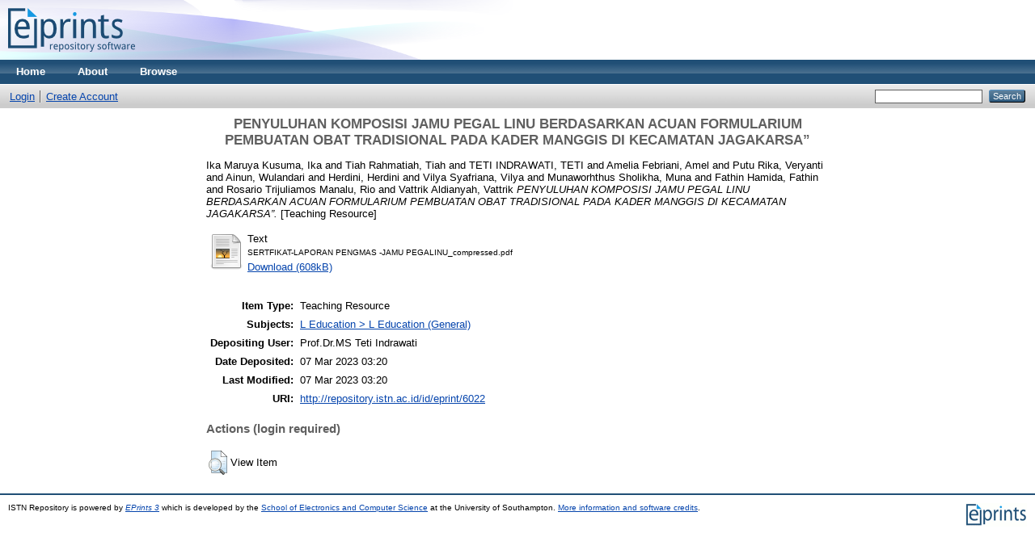

--- FILE ---
content_type: text/html; charset=utf-8
request_url: http://repository.istn.ac.id/6022/
body_size: 3596
content:
<!DOCTYPE html PUBLIC "-//W3C//DTD XHTML 1.0 Transitional//EN" "http://www.w3.org/TR/xhtml1/DTD/xhtml1-transitional.dtd">
<html xmlns="http://www.w3.org/1999/xhtml">
  <head>
    <meta http-equiv="X-UA-Compatible" content="IE=edge" />
    <title> PENYULUHAN KOMPOSISI JAMU PEGAL LINU BERDASARKAN ACUAN FORMULARIUM PEMBUATAN OBAT TRADISIONAL PADA KADER MANGGIS DI KECAMATAN JAGAKARSA”  - ISTN Repository</title>
    <link rel="icon" href="/favicon.ico" type="image/x-icon" />
    <link rel="shortcut icon" href="/favicon.ico" type="image/x-icon" />
    <meta name="eprints.eprintid" content="6022" />
<meta name="eprints.rev_number" content="10" />
<meta name="eprints.eprint_status" content="archive" />
<meta name="eprints.userid" content="70" />
<meta name="eprints.dir" content="disk0/00/00/60/22" />
<meta name="eprints.datestamp" content="2023-03-07 03:20:44" />
<meta name="eprints.lastmod" content="2023-03-07 03:20:44" />
<meta name="eprints.status_changed" content="2023-03-07 03:20:44" />
<meta name="eprints.type" content="teaching_resource" />
<meta name="eprints.metadata_visibility" content="show" />
<meta name="eprints.creators_name" content="Ika Maruya Kusuma, Ika" />
<meta name="eprints.creators_name" content="Tiah Rahmatiah, Tiah" />
<meta name="eprints.creators_name" content="TETI INDRAWATI, TETI" />
<meta name="eprints.creators_name" content="Amelia Febriani, Amel" />
<meta name="eprints.creators_name" content="Putu Rika, Veryanti" />
<meta name="eprints.creators_name" content="Ainun, Wulandari" />
<meta name="eprints.creators_name" content="Herdini, Herdini" />
<meta name="eprints.creators_name" content="Vilya Syafriana, Vilya" />
<meta name="eprints.creators_name" content="Munaworhthus Sholikha, Muna" />
<meta name="eprints.creators_name" content="Fathin Hamida, Fathin" />
<meta name="eprints.creators_name" content="Rosario Trijuliamos Manalu, Rio" />
<meta name="eprints.creators_name" content="Vattrik Aldianyah, Vattrik" />
<meta name="eprints.creators_id" content="imaruya@istn.ac.id" />
<meta name="eprints.creators_id" content="tiah@istn.ac.id" />
<meta name="eprints.creators_id" content="teti_indrawati@istn.ac.id" />
<meta name="eprints.creators_id" content="Amel@istn.ac.id" />
<meta name="eprints.creators_id" content="rika_veryanti@istn.ac.id" />
<meta name="eprints.creators_id" content="ainun_wulandari@istn.ac.id" />
<meta name="eprints.creators_id" content="herdinias69@istn.ac.id" />
<meta name="eprints.creators_id" content="Vilya@istn.ac.id" />
<meta name="eprints.creators_id" content="Munawarothus@istn.ac.id" />
<meta name="eprints.creators_id" content="Fathin@istn.ac.id" />
<meta name="eprints.creators_id" content="Rosario@istn.ac.id" />
<meta name="eprints.creators_id" content="Vattrik@istn.ac.id" />
<meta name="eprints.title" content="PENYULUHAN KOMPOSISI JAMU PEGAL LINU BERDASARKAN ACUAN FORMULARIUM PEMBUATAN OBAT TRADISIONAL PADA KADER MANGGIS DI KECAMATAN JAGAKARSA”" />
<meta name="eprints.ispublished" content="pub" />
<meta name="eprints.subjects" content="L1" />
<meta name="eprints.full_text_status" content="public" />
<meta name="eprints.citation" content="  Ika Maruya Kusuma, Ika and Tiah Rahmatiah, Tiah and TETI INDRAWATI, TETI and Amelia Febriani, Amel and Putu Rika, Veryanti and Ainun, Wulandari and Herdini, Herdini and Vilya Syafriana, Vilya and Munaworhthus Sholikha, Muna and Fathin Hamida, Fathin and Rosario Trijuliamos Manalu, Rio and Vattrik Aldianyah, Vattrik   PENYULUHAN KOMPOSISI JAMU PEGAL LINU BERDASARKAN ACUAN FORMULARIUM PEMBUATAN OBAT TRADISIONAL PADA KADER MANGGIS DI KECAMATAN JAGAKARSA”.  [Teaching Resource]     " />
<meta name="eprints.document_url" content="http://repository.istn.ac.id/6022/1/SERTFIKAT-LAPORAN%20PENGMAS%20-JAMU%20PEGALINU_compressed.pdf" />
<link rel="schema.DC" href="http://purl.org/DC/elements/1.0/" />
<meta name="DC.relation" content="http://repository.istn.ac.id/6022/" />
<meta name="DC.title" content="PENYULUHAN KOMPOSISI JAMU PEGAL LINU BERDASARKAN ACUAN FORMULARIUM PEMBUATAN OBAT TRADISIONAL PADA KADER MANGGIS DI KECAMATAN JAGAKARSA”" />
<meta name="DC.creator" content="Ika Maruya Kusuma, Ika" />
<meta name="DC.creator" content="Tiah Rahmatiah, Tiah" />
<meta name="DC.creator" content="TETI INDRAWATI, TETI" />
<meta name="DC.creator" content="Amelia Febriani, Amel" />
<meta name="DC.creator" content="Putu Rika, Veryanti" />
<meta name="DC.creator" content="Ainun, Wulandari" />
<meta name="DC.creator" content="Herdini, Herdini" />
<meta name="DC.creator" content="Vilya Syafriana, Vilya" />
<meta name="DC.creator" content="Munaworhthus Sholikha, Muna" />
<meta name="DC.creator" content="Fathin Hamida, Fathin" />
<meta name="DC.creator" content="Rosario Trijuliamos Manalu, Rio" />
<meta name="DC.creator" content="Vattrik Aldianyah, Vattrik" />
<meta name="DC.subject" content="L Education (General)" />
<meta name="DC.type" content="Teaching Resource" />
<meta name="DC.type" content="NonPeerReviewed" />
<meta name="DC.format" content="text" />
<meta name="DC.language" content="en" />
<meta name="DC.identifier" content="http://repository.istn.ac.id/6022/1/SERTFIKAT-LAPORAN%20PENGMAS%20-JAMU%20PEGALINU_compressed.pdf" />
<meta name="DC.identifier" content="  Ika Maruya Kusuma, Ika and Tiah Rahmatiah, Tiah and TETI INDRAWATI, TETI and Amelia Febriani, Amel and Putu Rika, Veryanti and Ainun, Wulandari and Herdini, Herdini and Vilya Syafriana, Vilya and Munaworhthus Sholikha, Muna and Fathin Hamida, Fathin and Rosario Trijuliamos Manalu, Rio and Vattrik Aldianyah, Vattrik   PENYULUHAN KOMPOSISI JAMU PEGAL LINU BERDASARKAN ACUAN FORMULARIUM PEMBUATAN OBAT TRADISIONAL PADA KADER MANGGIS DI KECAMATAN JAGAKARSA”.  [Teaching Resource]     " />
<link rel="alternate" href="http://repository.istn.ac.id/cgi/export/eprint/6022/Refer/repositoryISTN-eprint-6022.refer" type="text/plain" title="Refer" />
<link rel="alternate" href="http://repository.istn.ac.id/cgi/export/eprint/6022/HTML/repositoryISTN-eprint-6022.html" type="text/html; charset=utf-8" title="HTML Citation" />
<link rel="alternate" href="http://repository.istn.ac.id/cgi/export/eprint/6022/ContextObject/repositoryISTN-eprint-6022.xml" type="text/xml; charset=utf-8" title="OpenURL ContextObject" />
<link rel="alternate" href="http://repository.istn.ac.id/cgi/export/eprint/6022/XML/repositoryISTN-eprint-6022.xml" type="application/vnd.eprints.data+xml; charset=utf-8" title="EP3 XML" />
<link rel="alternate" href="http://repository.istn.ac.id/cgi/export/eprint/6022/RDFXML/repositoryISTN-eprint-6022.rdf" type="application/rdf+xml" title="RDF+XML" />
<link rel="alternate" href="http://repository.istn.ac.id/cgi/export/eprint/6022/Atom/repositoryISTN-eprint-6022.xml" type="application/atom+xml;charset=utf-8" title="Atom" />
<link rel="alternate" href="http://repository.istn.ac.id/cgi/export/eprint/6022/Text/repositoryISTN-eprint-6022.txt" type="text/plain; charset=utf-8" title="ASCII Citation" />
<link rel="alternate" href="http://repository.istn.ac.id/cgi/export/eprint/6022/JSON/repositoryISTN-eprint-6022.js" type="application/json; charset=utf-8" title="JSON" />
<link rel="alternate" href="http://repository.istn.ac.id/cgi/export/eprint/6022/MODS/repositoryISTN-eprint-6022.xml" type="text/xml; charset=utf-8" title="MODS" />
<link rel="alternate" href="http://repository.istn.ac.id/cgi/export/eprint/6022/RDFN3/repositoryISTN-eprint-6022.n3" type="text/n3" title="RDF+N3" />
<link rel="alternate" href="http://repository.istn.ac.id/cgi/export/eprint/6022/COinS/repositoryISTN-eprint-6022.txt" type="text/plain; charset=utf-8" title="OpenURL ContextObject in Span" />
<link rel="alternate" href="http://repository.istn.ac.id/cgi/export/eprint/6022/METS/repositoryISTN-eprint-6022.xml" type="text/xml; charset=utf-8" title="METS" />
<link rel="alternate" href="http://repository.istn.ac.id/cgi/export/eprint/6022/DC/repositoryISTN-eprint-6022.txt" type="text/plain; charset=utf-8" title="Dublin Core" />
<link rel="alternate" href="http://repository.istn.ac.id/cgi/export/eprint/6022/DIDL/repositoryISTN-eprint-6022.xml" type="text/xml; charset=utf-8" title="MPEG-21 DIDL" />
<link rel="alternate" href="http://repository.istn.ac.id/cgi/export/eprint/6022/Simple/repositoryISTN-eprint-6022.txt" type="text/plain; charset=utf-8" title="Simple Metadata" />
<link rel="alternate" href="http://repository.istn.ac.id/cgi/export/eprint/6022/RIS/repositoryISTN-eprint-6022.ris" type="text/plain" title="Reference Manager" />
<link rel="alternate" href="http://repository.istn.ac.id/cgi/export/eprint/6022/BibTeX/repositoryISTN-eprint-6022.bib" type="text/plain" title="BibTeX" />
<link rel="alternate" href="http://repository.istn.ac.id/cgi/export/eprint/6022/EndNote/repositoryISTN-eprint-6022.enw" type="text/plain; charset=utf-8" title="EndNote" />
<link rel="alternate" href="http://repository.istn.ac.id/cgi/export/eprint/6022/CSV/repositoryISTN-eprint-6022.csv" type="text/csv; charset=utf-8" title="Multiline CSV" />
<link rel="alternate" href="http://repository.istn.ac.id/cgi/export/eprint/6022/RDFNT/repositoryISTN-eprint-6022.nt" type="text/plain" title="RDF+N-Triples" />
<link rel="Top" href="http://repository.istn.ac.id/" />
    <link rel="Sword" href="http://repository.istn.ac.id/sword-app/servicedocument" />
    <link rel="SwordDeposit" href="http://repository.istn.ac.id/id/contents" />
    <link rel="Search" type="text/html" href="http://repository.istn.ac.id/cgi/search" />
    <link rel="Search" type="application/opensearchdescription+xml" href="http://repository.istn.ac.id/cgi/opensearchdescription" title="ISTN Repository" />
    <script type="text/javascript">
// <![CDATA[
var eprints_http_root = "http:\/\/repository.istn.ac.id";
var eprints_http_cgiroot = "http:\/\/repository.istn.ac.id\/cgi";
var eprints_oai_archive_id = "repository.istn.ac.id";
var eprints_logged_in = false;
// ]]></script>
    <style type="text/css">.ep_logged_in { display: none }</style>
    <link rel="stylesheet" type="text/css" href="/style/auto-3.3.16.css" />
    <script type="text/javascript" src="/javascript/auto-3.3.16.js"><!--padder--></script>
    <!--[if lte IE 6]>
        <link rel="stylesheet" type="text/css" href="/style/ie6.css" />
   <![endif]-->
    <meta name="Generator" content="EPrints 3.3.16" />
    <meta http-equiv="Content-Type" content="text/html; charset=UTF-8" />
    <meta http-equiv="Content-Language" content="en" />
    
  </head>
  <body>
    
    <div class="ep_tm_header ep_noprint">
      <div class="ep_tm_site_logo">
        <a href="http://repository.istn.ac.id/" title="ISTN Repository">
          <img alt="ISTN Repository" src="/images/sitelogo.png" />
        </a>
      </div>
      <ul class="ep_tm_menu">
        <li>
          <a href="http://repository.istn.ac.id">
            Home
          </a>
        </li>
        <li>
          <a href="http://repository.istn.ac.id/information.html">
            About
          </a>
        </li>
        <li>
          <a href="http://repository.istn.ac.id/view/" menu="ep_tm_menu_browse">
            Browse
          </a>
          <ul id="ep_tm_menu_browse" style="display:none;">
            <li>
              <a href="http://repository.istn.ac.id/view/year/">
                Browse by 
                Year
              </a>
            </li>
            <li>
              <a href="http://repository.istn.ac.id/view/subjects/">
                Browse by 
                Subject
              </a>
            </li>
            <li>
              <a href="http://repository.istn.ac.id/view/divisions/">
                Browse by 
                Division
              </a>
            </li>
            <li>
              <a href="http://repository.istn.ac.id/view/creators/">
                Browse by 
                Author
              </a>
            </li>
          </ul>
        </li>
      </ul>
      <table class="ep_tm_searchbar">
        <tr>
          <td align="left">
            <ul class="ep_tm_key_tools" id="ep_tm_menu_tools"><li><a href="http://repository.istn.ac.id/cgi/users/home">Login</a></li><li><a href="/cgi/register">Create Account</a></li></ul>
          </td>
          <td align="right" style="white-space: nowrap">
            
            <form method="get" accept-charset="utf-8" action="http://repository.istn.ac.id/cgi/search" style="display:inline">
              <input class="ep_tm_searchbarbox" size="20" type="text" name="q" />
              <input class="ep_tm_searchbarbutton" value="Search" type="submit" name="_action_search" />
              <input type="hidden" name="_action_search" value="Search" />
              <input type="hidden" name="_order" value="bytitle" />
              <input type="hidden" name="basic_srchtype" value="ALL" />
              <input type="hidden" name="_satisfyall" value="ALL" />
            </form>
          </td>
        </tr>
      </table>
    </div>
    <div>
      <div class="ep_tm_page_content">
        <h1 class="ep_tm_pagetitle">
          

PENYULUHAN KOMPOSISI JAMU PEGAL LINU BERDASARKAN ACUAN FORMULARIUM PEMBUATAN OBAT TRADISIONAL PADA KADER MANGGIS DI KECAMATAN JAGAKARSA”


        </h1>
        <div class="ep_summary_content"><div class="ep_summary_content_left"></div><div class="ep_summary_content_right"></div><div class="ep_summary_content_top"></div><div class="ep_summary_content_main">

  <p style="margin-bottom: 1em">
    


    <span class="person_name">Ika Maruya Kusuma, Ika</span> and <span class="person_name">Tiah Rahmatiah, Tiah</span> and <span class="person_name">TETI INDRAWATI, TETI</span> and <span class="person_name">Amelia Febriani, Amel</span> and <span class="person_name">Putu Rika, Veryanti</span> and <span class="person_name">Ainun, Wulandari</span> and <span class="person_name">Herdini, Herdini</span> and <span class="person_name">Vilya Syafriana, Vilya</span> and <span class="person_name">Munaworhthus Sholikha, Muna</span> and <span class="person_name">Fathin Hamida, Fathin</span> and <span class="person_name">Rosario Trijuliamos Manalu, Rio</span> and <span class="person_name">Vattrik Aldianyah, Vattrik</span>
  



<em>PENYULUHAN KOMPOSISI JAMU PEGAL LINU BERDASARKAN ACUAN FORMULARIUM PEMBUATAN OBAT TRADISIONAL PADA KADER MANGGIS DI KECAMATAN JAGAKARSA”.</em>


    [Teaching Resource]
  


  



  </p>

  

  

    
  
    
      
      <table>
        
          <tr>
            <td valign="top" align="right"><a class="ep_document_link" href="http://repository.istn.ac.id/6022/1/SERTFIKAT-LAPORAN%20PENGMAS%20-JAMU%20PEGALINU_compressed.pdf"><img class="ep_doc_icon" alt="[img]" src="http://repository.istn.ac.id/style/images/fileicons/text.png" border="0" /></a></td>
            <td valign="top">
              

<!-- document citation -->


<span class="ep_document_citation">
<span class="document_format">Text</span>
<br /><span class="document_filename">SERTFIKAT-LAPORAN PENGMAS -JAMU PEGALINU_compressed.pdf</span>



</span>

<br />
              <a href="http://repository.istn.ac.id/6022/1/SERTFIKAT-LAPORAN%20PENGMAS%20-JAMU%20PEGALINU_compressed.pdf" class="ep_document_link">Download (608kB)</a>
              
			  
			  
              
  
              <ul>
              
              </ul>
            </td>
          </tr>
        
      </table>
    

  

  

  

  <table style="margin-bottom: 1em; margin-top: 1em;" cellpadding="3">
    <tr>
      <th align="right">Item Type:</th>
      <td>
        Teaching Resource
        
        
        
      </td>
    </tr>
    
    
      
    
      
    
      
    
      
        <tr>
          <th align="right">Subjects:</th>
          <td valign="top"><a href="http://repository.istn.ac.id/view/subjects/L1.html">L Education &gt; L Education (General)</a></td>
        </tr>
      
    
      
    
      
    
      
        <tr>
          <th align="right">Depositing User:</th>
          <td valign="top">

<span class="ep_name_citation"><span class="person_name">Prof.Dr.MS Teti Indrawati</span></span>

</td>
        </tr>
      
    
      
        <tr>
          <th align="right">Date Deposited:</th>
          <td valign="top">07 Mar 2023 03:20</td>
        </tr>
      
    
      
        <tr>
          <th align="right">Last Modified:</th>
          <td valign="top">07 Mar 2023 03:20</td>
        </tr>
      
    
    <tr>
      <th align="right">URI:</th>
      <td valign="top"><a href="http://repository.istn.ac.id/id/eprint/6022">http://repository.istn.ac.id/id/eprint/6022</a></td>
    </tr>
  </table>

  
  

  
    <h3>Actions (login required)</h3>
    <table class="ep_summary_page_actions">
    
      <tr>
        <td><a href="/cgi/users/home?screen=EPrint%3A%3AView&amp;eprintid=6022"><img src="/style/images/action_view.png" title="View Item" alt="View Item" class="ep_form_action_icon" /></a></td>
        <td>View Item</td>
      </tr>
    
    </table>
  

</div><div class="ep_summary_content_bottom"></div><div class="ep_summary_content_after"></div></div>
      </div>
    </div>
    <div class="ep_tm_footer ep_noprint">
      <div class="ep_tm_eprints_logo">
        <a href="http://eprints.org/software/">
          <img alt="EPrints Logo" src="/images/eprintslogo.gif" />
        </a>
      </div>
      <div>ISTN Repository is powered by <em><a href="http://eprints.org/software/">EPrints 3</a></em> which is developed by the <a href="http://www.ecs.soton.ac.uk/">School of Electronics and Computer Science</a> at the University of Southampton. <a href="http://repository.istn.ac.id/eprints/">More information and software credits</a>.</div>
    </div>
  </body>
</html>